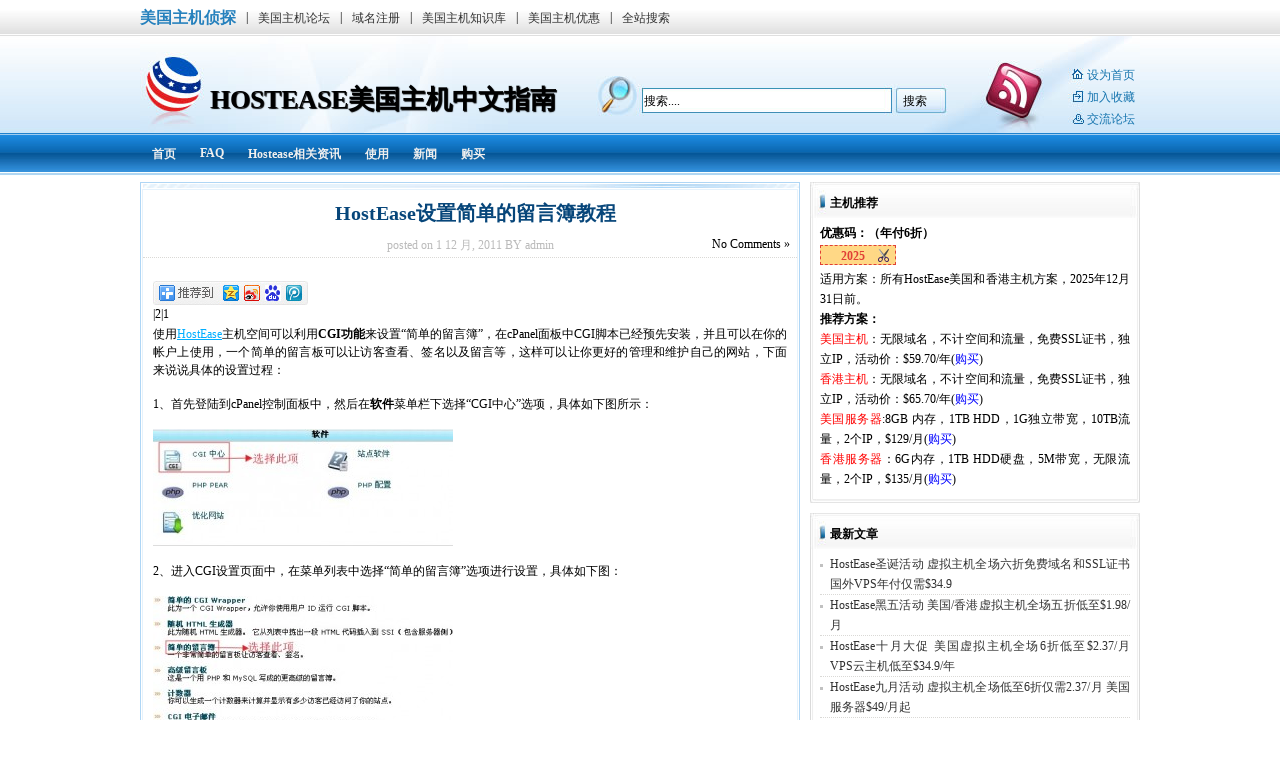

--- FILE ---
content_type: text/html; charset=UTF-8
request_url: https://hostease.idcspy.org/shezhi-liuyanbo-jiaochen/
body_size: 11971
content:
<!DOCTYPE html PUBLIC "-//W3C//DTD XHTML 1.0 Transitional//EN" "http://www.w3.org/TR/xhtml1/DTD/xhtml1-transitional.dtd">
<html xmlns="http://www.w3.org/1999/xhtml">
<head profile="http://gmpg.org/xfn/11">
<meta http-equiv="Content-Type" content="text/html; charset=UTF-8" />
<title>HostEase美国主机中文指南 &raquo; HostEase设置简单的留言簿教程-HostEase主机优惠码,HostEase使用教程</title>
<meta name="generator" content="WordPress 6.8.3" />
<link rel="stylesheet" href="https://hostease.idcspy.org/wp-content/themes/idcspy/style.css" type="text/css" media="all" />
<link rel="alternate" type="application/rss+xml" title="HostEase美国主机中文指南 RSS Feed" href="https://hostease.idcspy.org/feed/" />
<link rel="pingback" href="https://hostease.idcspy.org/xmlrpc.php" />
<meta name='robots' content='max-image-preview:large' />
	<style>img:is([sizes="auto" i], [sizes^="auto," i]) { contain-intrinsic-size: 3000px 1500px }</style>
	<link rel="alternate" type="application/rss+xml" title="HostEase美国主机中文指南 &raquo; HostEase设置简单的留言簿教程 评论 Feed" href="https://hostease.idcspy.org/shezhi-liuyanbo-jiaochen/feed/" />
<script type="text/javascript">
/* <![CDATA[ */
window._wpemojiSettings = {"baseUrl":"https:\/\/s.w.org\/images\/core\/emoji\/16.0.1\/72x72\/","ext":".png","svgUrl":"https:\/\/s.w.org\/images\/core\/emoji\/16.0.1\/svg\/","svgExt":".svg","source":{"concatemoji":"https:\/\/hostease.idcspy.org\/wp-includes\/js\/wp-emoji-release.min.js"}};
/*! This file is auto-generated */
!function(s,n){var o,i,e;function c(e){try{var t={supportTests:e,timestamp:(new Date).valueOf()};sessionStorage.setItem(o,JSON.stringify(t))}catch(e){}}function p(e,t,n){e.clearRect(0,0,e.canvas.width,e.canvas.height),e.fillText(t,0,0);var t=new Uint32Array(e.getImageData(0,0,e.canvas.width,e.canvas.height).data),a=(e.clearRect(0,0,e.canvas.width,e.canvas.height),e.fillText(n,0,0),new Uint32Array(e.getImageData(0,0,e.canvas.width,e.canvas.height).data));return t.every(function(e,t){return e===a[t]})}function u(e,t){e.clearRect(0,0,e.canvas.width,e.canvas.height),e.fillText(t,0,0);for(var n=e.getImageData(16,16,1,1),a=0;a<n.data.length;a++)if(0!==n.data[a])return!1;return!0}function f(e,t,n,a){switch(t){case"flag":return n(e,"\ud83c\udff3\ufe0f\u200d\u26a7\ufe0f","\ud83c\udff3\ufe0f\u200b\u26a7\ufe0f")?!1:!n(e,"\ud83c\udde8\ud83c\uddf6","\ud83c\udde8\u200b\ud83c\uddf6")&&!n(e,"\ud83c\udff4\udb40\udc67\udb40\udc62\udb40\udc65\udb40\udc6e\udb40\udc67\udb40\udc7f","\ud83c\udff4\u200b\udb40\udc67\u200b\udb40\udc62\u200b\udb40\udc65\u200b\udb40\udc6e\u200b\udb40\udc67\u200b\udb40\udc7f");case"emoji":return!a(e,"\ud83e\udedf")}return!1}function g(e,t,n,a){var r="undefined"!=typeof WorkerGlobalScope&&self instanceof WorkerGlobalScope?new OffscreenCanvas(300,150):s.createElement("canvas"),o=r.getContext("2d",{willReadFrequently:!0}),i=(o.textBaseline="top",o.font="600 32px Arial",{});return e.forEach(function(e){i[e]=t(o,e,n,a)}),i}function t(e){var t=s.createElement("script");t.src=e,t.defer=!0,s.head.appendChild(t)}"undefined"!=typeof Promise&&(o="wpEmojiSettingsSupports",i=["flag","emoji"],n.supports={everything:!0,everythingExceptFlag:!0},e=new Promise(function(e){s.addEventListener("DOMContentLoaded",e,{once:!0})}),new Promise(function(t){var n=function(){try{var e=JSON.parse(sessionStorage.getItem(o));if("object"==typeof e&&"number"==typeof e.timestamp&&(new Date).valueOf()<e.timestamp+604800&&"object"==typeof e.supportTests)return e.supportTests}catch(e){}return null}();if(!n){if("undefined"!=typeof Worker&&"undefined"!=typeof OffscreenCanvas&&"undefined"!=typeof URL&&URL.createObjectURL&&"undefined"!=typeof Blob)try{var e="postMessage("+g.toString()+"("+[JSON.stringify(i),f.toString(),p.toString(),u.toString()].join(",")+"));",a=new Blob([e],{type:"text/javascript"}),r=new Worker(URL.createObjectURL(a),{name:"wpTestEmojiSupports"});return void(r.onmessage=function(e){c(n=e.data),r.terminate(),t(n)})}catch(e){}c(n=g(i,f,p,u))}t(n)}).then(function(e){for(var t in e)n.supports[t]=e[t],n.supports.everything=n.supports.everything&&n.supports[t],"flag"!==t&&(n.supports.everythingExceptFlag=n.supports.everythingExceptFlag&&n.supports[t]);n.supports.everythingExceptFlag=n.supports.everythingExceptFlag&&!n.supports.flag,n.DOMReady=!1,n.readyCallback=function(){n.DOMReady=!0}}).then(function(){return e}).then(function(){var e;n.supports.everything||(n.readyCallback(),(e=n.source||{}).concatemoji?t(e.concatemoji):e.wpemoji&&e.twemoji&&(t(e.twemoji),t(e.wpemoji)))}))}((window,document),window._wpemojiSettings);
/* ]]> */
</script>
<style id='wp-emoji-styles-inline-css' type='text/css'>

	img.wp-smiley, img.emoji {
		display: inline !important;
		border: none !important;
		box-shadow: none !important;
		height: 1em !important;
		width: 1em !important;
		margin: 0 0.07em !important;
		vertical-align: -0.1em !important;
		background: none !important;
		padding: 0 !important;
	}
</style>
<link rel='stylesheet' id='wp-block-library-css' href='https://hostease.idcspy.org/wp-includes/css/dist/block-library/style.min.css' type='text/css' media='all' />
<style id='classic-theme-styles-inline-css' type='text/css'>
/*! This file is auto-generated */
.wp-block-button__link{color:#fff;background-color:#32373c;border-radius:9999px;box-shadow:none;text-decoration:none;padding:calc(.667em + 2px) calc(1.333em + 2px);font-size:1.125em}.wp-block-file__button{background:#32373c;color:#fff;text-decoration:none}
</style>
<style id='global-styles-inline-css' type='text/css'>
:root{--wp--preset--aspect-ratio--square: 1;--wp--preset--aspect-ratio--4-3: 4/3;--wp--preset--aspect-ratio--3-4: 3/4;--wp--preset--aspect-ratio--3-2: 3/2;--wp--preset--aspect-ratio--2-3: 2/3;--wp--preset--aspect-ratio--16-9: 16/9;--wp--preset--aspect-ratio--9-16: 9/16;--wp--preset--color--black: #000000;--wp--preset--color--cyan-bluish-gray: #abb8c3;--wp--preset--color--white: #ffffff;--wp--preset--color--pale-pink: #f78da7;--wp--preset--color--vivid-red: #cf2e2e;--wp--preset--color--luminous-vivid-orange: #ff6900;--wp--preset--color--luminous-vivid-amber: #fcb900;--wp--preset--color--light-green-cyan: #7bdcb5;--wp--preset--color--vivid-green-cyan: #00d084;--wp--preset--color--pale-cyan-blue: #8ed1fc;--wp--preset--color--vivid-cyan-blue: #0693e3;--wp--preset--color--vivid-purple: #9b51e0;--wp--preset--gradient--vivid-cyan-blue-to-vivid-purple: linear-gradient(135deg,rgba(6,147,227,1) 0%,rgb(155,81,224) 100%);--wp--preset--gradient--light-green-cyan-to-vivid-green-cyan: linear-gradient(135deg,rgb(122,220,180) 0%,rgb(0,208,130) 100%);--wp--preset--gradient--luminous-vivid-amber-to-luminous-vivid-orange: linear-gradient(135deg,rgba(252,185,0,1) 0%,rgba(255,105,0,1) 100%);--wp--preset--gradient--luminous-vivid-orange-to-vivid-red: linear-gradient(135deg,rgba(255,105,0,1) 0%,rgb(207,46,46) 100%);--wp--preset--gradient--very-light-gray-to-cyan-bluish-gray: linear-gradient(135deg,rgb(238,238,238) 0%,rgb(169,184,195) 100%);--wp--preset--gradient--cool-to-warm-spectrum: linear-gradient(135deg,rgb(74,234,220) 0%,rgb(151,120,209) 20%,rgb(207,42,186) 40%,rgb(238,44,130) 60%,rgb(251,105,98) 80%,rgb(254,248,76) 100%);--wp--preset--gradient--blush-light-purple: linear-gradient(135deg,rgb(255,206,236) 0%,rgb(152,150,240) 100%);--wp--preset--gradient--blush-bordeaux: linear-gradient(135deg,rgb(254,205,165) 0%,rgb(254,45,45) 50%,rgb(107,0,62) 100%);--wp--preset--gradient--luminous-dusk: linear-gradient(135deg,rgb(255,203,112) 0%,rgb(199,81,192) 50%,rgb(65,88,208) 100%);--wp--preset--gradient--pale-ocean: linear-gradient(135deg,rgb(255,245,203) 0%,rgb(182,227,212) 50%,rgb(51,167,181) 100%);--wp--preset--gradient--electric-grass: linear-gradient(135deg,rgb(202,248,128) 0%,rgb(113,206,126) 100%);--wp--preset--gradient--midnight: linear-gradient(135deg,rgb(2,3,129) 0%,rgb(40,116,252) 100%);--wp--preset--font-size--small: 13px;--wp--preset--font-size--medium: 20px;--wp--preset--font-size--large: 36px;--wp--preset--font-size--x-large: 42px;--wp--preset--spacing--20: 0.44rem;--wp--preset--spacing--30: 0.67rem;--wp--preset--spacing--40: 1rem;--wp--preset--spacing--50: 1.5rem;--wp--preset--spacing--60: 2.25rem;--wp--preset--spacing--70: 3.38rem;--wp--preset--spacing--80: 5.06rem;--wp--preset--shadow--natural: 6px 6px 9px rgba(0, 0, 0, 0.2);--wp--preset--shadow--deep: 12px 12px 50px rgba(0, 0, 0, 0.4);--wp--preset--shadow--sharp: 6px 6px 0px rgba(0, 0, 0, 0.2);--wp--preset--shadow--outlined: 6px 6px 0px -3px rgba(255, 255, 255, 1), 6px 6px rgba(0, 0, 0, 1);--wp--preset--shadow--crisp: 6px 6px 0px rgba(0, 0, 0, 1);}:where(.is-layout-flex){gap: 0.5em;}:where(.is-layout-grid){gap: 0.5em;}body .is-layout-flex{display: flex;}.is-layout-flex{flex-wrap: wrap;align-items: center;}.is-layout-flex > :is(*, div){margin: 0;}body .is-layout-grid{display: grid;}.is-layout-grid > :is(*, div){margin: 0;}:where(.wp-block-columns.is-layout-flex){gap: 2em;}:where(.wp-block-columns.is-layout-grid){gap: 2em;}:where(.wp-block-post-template.is-layout-flex){gap: 1.25em;}:where(.wp-block-post-template.is-layout-grid){gap: 1.25em;}.has-black-color{color: var(--wp--preset--color--black) !important;}.has-cyan-bluish-gray-color{color: var(--wp--preset--color--cyan-bluish-gray) !important;}.has-white-color{color: var(--wp--preset--color--white) !important;}.has-pale-pink-color{color: var(--wp--preset--color--pale-pink) !important;}.has-vivid-red-color{color: var(--wp--preset--color--vivid-red) !important;}.has-luminous-vivid-orange-color{color: var(--wp--preset--color--luminous-vivid-orange) !important;}.has-luminous-vivid-amber-color{color: var(--wp--preset--color--luminous-vivid-amber) !important;}.has-light-green-cyan-color{color: var(--wp--preset--color--light-green-cyan) !important;}.has-vivid-green-cyan-color{color: var(--wp--preset--color--vivid-green-cyan) !important;}.has-pale-cyan-blue-color{color: var(--wp--preset--color--pale-cyan-blue) !important;}.has-vivid-cyan-blue-color{color: var(--wp--preset--color--vivid-cyan-blue) !important;}.has-vivid-purple-color{color: var(--wp--preset--color--vivid-purple) !important;}.has-black-background-color{background-color: var(--wp--preset--color--black) !important;}.has-cyan-bluish-gray-background-color{background-color: var(--wp--preset--color--cyan-bluish-gray) !important;}.has-white-background-color{background-color: var(--wp--preset--color--white) !important;}.has-pale-pink-background-color{background-color: var(--wp--preset--color--pale-pink) !important;}.has-vivid-red-background-color{background-color: var(--wp--preset--color--vivid-red) !important;}.has-luminous-vivid-orange-background-color{background-color: var(--wp--preset--color--luminous-vivid-orange) !important;}.has-luminous-vivid-amber-background-color{background-color: var(--wp--preset--color--luminous-vivid-amber) !important;}.has-light-green-cyan-background-color{background-color: var(--wp--preset--color--light-green-cyan) !important;}.has-vivid-green-cyan-background-color{background-color: var(--wp--preset--color--vivid-green-cyan) !important;}.has-pale-cyan-blue-background-color{background-color: var(--wp--preset--color--pale-cyan-blue) !important;}.has-vivid-cyan-blue-background-color{background-color: var(--wp--preset--color--vivid-cyan-blue) !important;}.has-vivid-purple-background-color{background-color: var(--wp--preset--color--vivid-purple) !important;}.has-black-border-color{border-color: var(--wp--preset--color--black) !important;}.has-cyan-bluish-gray-border-color{border-color: var(--wp--preset--color--cyan-bluish-gray) !important;}.has-white-border-color{border-color: var(--wp--preset--color--white) !important;}.has-pale-pink-border-color{border-color: var(--wp--preset--color--pale-pink) !important;}.has-vivid-red-border-color{border-color: var(--wp--preset--color--vivid-red) !important;}.has-luminous-vivid-orange-border-color{border-color: var(--wp--preset--color--luminous-vivid-orange) !important;}.has-luminous-vivid-amber-border-color{border-color: var(--wp--preset--color--luminous-vivid-amber) !important;}.has-light-green-cyan-border-color{border-color: var(--wp--preset--color--light-green-cyan) !important;}.has-vivid-green-cyan-border-color{border-color: var(--wp--preset--color--vivid-green-cyan) !important;}.has-pale-cyan-blue-border-color{border-color: var(--wp--preset--color--pale-cyan-blue) !important;}.has-vivid-cyan-blue-border-color{border-color: var(--wp--preset--color--vivid-cyan-blue) !important;}.has-vivid-purple-border-color{border-color: var(--wp--preset--color--vivid-purple) !important;}.has-vivid-cyan-blue-to-vivid-purple-gradient-background{background: var(--wp--preset--gradient--vivid-cyan-blue-to-vivid-purple) !important;}.has-light-green-cyan-to-vivid-green-cyan-gradient-background{background: var(--wp--preset--gradient--light-green-cyan-to-vivid-green-cyan) !important;}.has-luminous-vivid-amber-to-luminous-vivid-orange-gradient-background{background: var(--wp--preset--gradient--luminous-vivid-amber-to-luminous-vivid-orange) !important;}.has-luminous-vivid-orange-to-vivid-red-gradient-background{background: var(--wp--preset--gradient--luminous-vivid-orange-to-vivid-red) !important;}.has-very-light-gray-to-cyan-bluish-gray-gradient-background{background: var(--wp--preset--gradient--very-light-gray-to-cyan-bluish-gray) !important;}.has-cool-to-warm-spectrum-gradient-background{background: var(--wp--preset--gradient--cool-to-warm-spectrum) !important;}.has-blush-light-purple-gradient-background{background: var(--wp--preset--gradient--blush-light-purple) !important;}.has-blush-bordeaux-gradient-background{background: var(--wp--preset--gradient--blush-bordeaux) !important;}.has-luminous-dusk-gradient-background{background: var(--wp--preset--gradient--luminous-dusk) !important;}.has-pale-ocean-gradient-background{background: var(--wp--preset--gradient--pale-ocean) !important;}.has-electric-grass-gradient-background{background: var(--wp--preset--gradient--electric-grass) !important;}.has-midnight-gradient-background{background: var(--wp--preset--gradient--midnight) !important;}.has-small-font-size{font-size: var(--wp--preset--font-size--small) !important;}.has-medium-font-size{font-size: var(--wp--preset--font-size--medium) !important;}.has-large-font-size{font-size: var(--wp--preset--font-size--large) !important;}.has-x-large-font-size{font-size: var(--wp--preset--font-size--x-large) !important;}
:where(.wp-block-post-template.is-layout-flex){gap: 1.25em;}:where(.wp-block-post-template.is-layout-grid){gap: 1.25em;}
:where(.wp-block-columns.is-layout-flex){gap: 2em;}:where(.wp-block-columns.is-layout-grid){gap: 2em;}
:root :where(.wp-block-pullquote){font-size: 1.5em;line-height: 1.6;}
</style>
<link rel='stylesheet' id='wp-pagenavi-css' href='https://hostease.idcspy.org/wp-content/plugins/wp-pagenavi/pagenavi-css.css' type='text/css' media='all' />
<link rel="EditURI" type="application/rsd+xml" title="RSD" href="https://hostease.idcspy.org/xmlrpc.php?rsd" />
<link rel="canonical" href="https://hostease.idcspy.org/shezhi-liuyanbo-jiaochen/" />
<link rel='shortlink' href='https://hostease.idcspy.org/?p=759' />
<link rel="alternate" title="oEmbed (JSON)" type="application/json+oembed" href="https://hostease.idcspy.org/wp-json/oembed/1.0/embed?url=https%3A%2F%2Fhostease.idcspy.org%2Fshezhi-liuyanbo-jiaochen%2F" />
<link rel="alternate" title="oEmbed (XML)" type="text/xml+oembed" href="https://hostease.idcspy.org/wp-json/oembed/1.0/embed?url=https%3A%2F%2Fhostease.idcspy.org%2Fshezhi-liuyanbo-jiaochen%2F&#038;format=xml" />

</head>
<body>
<div id="main">
<div id="topnav">
  <ul>
    <li class="active"><a href="http://www.idcspy.org" target="_blank">美国主机侦探</a></li>
    <li>|</li>
    <li><a href="http://bbs.idcspy.org" target="_blank">美国主机论坛</a></li>
    <li>|</li>
    <li><a href="http://www.idcspy.net" target="_blank">域名注册</a></li>
    <li>|</li>
    <li><a href="http://kb.idcspy.org" target="_blank">美国主机知识库</a></li>
    <li>|</li>
    <li><a href="#" target="_blank">美国主机优惠</a></li>
    <li>|</li>
    <li><a href="#" target="_blank">全站搜索</a></li>
  </ul>
</div>
<div id="header">
  <div id="logo">
 <a href="https://hostease.idcspy.org" id="home">HostEase美国主机中文指南</a>
   </div>
  <div id="searchformheader">
    <form action="https://hostease.idcspy.org/" method="get" name="searchform" id="searchformt">
      <input type="text" value="搜索...." name="s" id="st" />
      <input type="submit" id="searchsubmitt" value="搜索" class="btn" />
    </form>
  </div>
  <div id="webfunc"> <a href="#" onclick="var strHref=window.location.href;this.style.behavior='url(#default#homepage)';this.setHomePage('https://hostease.idcspy.org');">设为首页</a> <br />
    <a href="#" onClick="window.external.addFavorite('https://hostease.idcspy.org','')" title="">加入收藏</a> <br />
    <a href="http://bbs.idcspy.org" target="_blank">交流论坛</a></div>
  <div class="rss"><a href="https://hostease.idcspy.org/?feed=rss2"></a></div>
</div>
<div id="nav">
    <ul class="menu">
      <li><a href="https://hostease.idcspy.org/" title="Home">首页</a></li>
      	<li class="cat-item cat-item-6"><a href="https://hostease.idcspy.org/category/faq/">FAQ</a>
</li>
	<li class="cat-item cat-item-1"><a href="https://hostease.idcspy.org/category/uncategorized/">Hostease相关资讯</a>
</li>
	<li class="cat-item cat-item-4"><a href="https://hostease.idcspy.org/category/shiyong/">使用</a>
</li>
	<li class="cat-item cat-item-7"><a href="https://hostease.idcspy.org/category/news/">新闻</a>
</li>
	<li class="cat-item cat-item-5"><a href="https://hostease.idcspy.org/category/goumai/">购买</a>
</li>
    </ul>
</div><div class="warp">
  <div id="content">
            <div class="post_bg">
    <div class="post" id="post-759">
        <h1 class="posttitle"> <a href="https://hostease.idcspy.org/shezhi-liuyanbo-jiaochen/" rel="bookmark" title="HostEase设置简单的留言簿教程"> &nbsp;
          HostEase设置简单的留言簿教程          </a></h1>
          
               <div class="clear">
            <div class="date"> posted on
            1 12 月, 2011            BY
            admin</div>
          <span class="com">
        <a href="https://hostease.idcspy.org/shezhi-liuyanbo-jiaochen/#respond"><span>No</span> Comments &#187;</a>        </span></div>
          
          
      <div class="entry">
          <div class="cont">
            <br /><div style='float:left'><!-- Baidu Button BEGIN -->
    <div id="bdshare" class="bdshare_b" style="line-height: 12px;"><img decoding="async" src="http://bdimg.share.baidu.com/static/images/type-button-7.jpg" />
		<a class="shareCount"></a>
	</div>
<script type="text/javascript" id="bdshare_js" data="type=button&uid=608460" ></script>
<script type="text/javascript" id="bdshell_js"></script>
<script type="text/javascript">
	document.getElementById("bdshell_js").src = "http://bdimg.share.baidu.com/static/js/shell_v2.js?cdnversion=" + new Date().getHours();
</script>
<!-- Baidu Button END -->|2|1</div><br /><br /><p>使用<a title="hostease官网" href="https://go.idcspy.org/www.hostease.com"><span style="color: #0000ff;">HostEase</span></a>主机空间可以利用<strong>CGI功能</strong>来设置“简单的留言簿”，在cPanel面板中CGI脚本已经预先安装，并且可以在你的帐户上使用，一个简单的留言板可以让访客查看、签名以及留言等，这样可以让你更好的管理和维护自己的网站，下面来说说具体的设置过程：</p>
<p>1、首先登陆到cPanel控制面板中，然后在<strong>软件</strong>菜单栏下选择“CGI中心”选项，具体如下图所示：</p>
<p><img decoding="async" title="HostEase设置简单的留言簿教程" src="https://hostease.idcspy.org/wp-content/uploads/2011/12/cgi-300x117.jpg" alt="HostEase设置简单的留言簿教程" width="300" height="117" /></p>
<p>2、进入CGI设置页面中，在菜单列表中选择“简单的留言簿”选项进行设置，具体如下图：</p>
<p><img decoding="async" title="HostEase设置简单的留言簿教程" src="https://hostease.idcspy.org/wp-content/uploads/2011/12/cgi1-300x133.jpg" alt="HostEase设置简单的留言簿教程" width="300" height="133" /></p>
<p>3、接下来将页面底部文本框中的HTML代码复制到你网站相应的程序中，<span id="more-759"></span>这样你就可以在网站也页面中添加留言薄了。当然你可以选择<strong>管理留言薄</strong>选项查看访客给你的留言：</p>
<p><img decoding="async" title="HostEase设置简单的留言簿" src="https://hostease.idcspy.org/wp-content/uploads/2011/12/cgi2-300x154.jpg" alt="HostEase设置简单的留言簿" width="300" height="154" /></p>
<p>4、留言薄设置完成后，我们就可以查看访客的留言信息，如下图所示：</p>
<p><img loading="lazy" decoding="async" title="HostEase设置简单的留言簿" src="https://hostease.idcspy.org/wp-content/uploads/2011/12/cgi3-300x82.jpg" alt="HostEase设置简单的留言簿" width="300" height="82" /></p>
<p>5、到这里留言簿的设置过程就完成了，当然你也可以对留言薄的模板进行相应的编辑。</p>
<p><strong>备注： </strong>以上是用HTML设置的简单的留言薄教程，当然我们也可以利用PHP和MySQL设置更高级的留言簿，设置方法和上述的过程是一样的，如果有兴趣的朋友可以自己实践一下，这里就不再赘述了。如果想了解更多关于HostEase主机知识可以访问<a title="美国主机侦探论坛" href="https://go.idcspy.org/bbs.idcspy.org"><span style="color: #0000ff;">美国主机侦探</span></a>论坛。</p>
                      </div>
       <div class="hot"><h4>热点导航</h4><ul><li><a href="http://hostease.idcspy.org/hostease-coupons/">HostEase优惠码</a></li><li><a href="http://www.idcspy.org/wordpress-hosting.html">WordPress主机推荐</a></li><li><a href="http://bbs.idcspy.org">美国主机侦探论坛，最大的美国主机交流社区</a></li><li><a href="http://www.idcspy.org/discount-news.html">最新美国主机优惠信息</a></li><li><a href="http://www.idcspy.org/%E5%A4%96%E8%B4%B8%E7%BE%8E%E5%9B%BD%E4%B8%BB%E6%9C%BA.html">外贸美国主机推荐</a></li><li><a href="http://www.idcspy.org/idcspy-domain-preferential.html">域名注册优惠</a></li></ul></div>
     </div>
      
           <div class="tag"> 
            TAG: <a href="https://hostease.idcspy.org/tag/hostease/" rel="tag">hostease</a><br />            Filed Under:<a href="https://hostease.idcspy.org/category/uncategorized/" rel="category tag">Hostease相关资讯</a>          </div>
     </div>
      
      
        
        
        
    </div>
   <div class="relate"> <div class="extra_single floatl">
<div class='yarpp yarpp-related yarpp-related-website yarpp-related-none yarpp-template-list'>
<h3>无相关文章</h3><ul></ul>
</div>
  
<div class="bottom"></div>         
</div>
  <div class="extra_single floatr">
<h3>最 热 文 章</h3><ul><li><a href="https://hostease.idcspy.org/hostease-20100528/" title="美国主机商HostEase发布中文站">美国主机商HostEase发布中文站</a></li><li><a href="https://hostease.idcspy.org/hostease-coupons/" title="HostEase优惠码">HostEase优惠码</a></li><li><a href="https://hostease.idcspy.org/password/" title="hostease主机之密码找回">hostease主机之密码找回</a></li><li><a href="https://hostease.idcspy.org/customer-service/" title="hostease主机如何联系官方客服">hostease主机如何联系官方客服</a></li><li><a href="https://hostease.idcspy.org/hostease-addondomain/" title="HostEase主机绑定域名图文教程">HostEase主机绑定域名图文教程</a></li><li><a href="https://hostease.idcspy.org/create-database/" title="hostease主机添加数据库的教程">hostease主机添加数据库的教程</a></li></ul><div class="bottom"></div></div>
</div>
<!-- You can start editing here. -->
<!-- If comments are closed. -->
<p class="nocomments">Comments are closed.</p>
      <div id="w_link">
  <h2 class="f_title"></h2>
  <ul>
    <li> <a href="http://hostease.idcspy.org">HostEase主机 </a> </li>
    <li> <a href="http://bl.idcspy.org">bluehost主机 </a> </li>
    <li> <a href="http://godaddy.idcspy.org">Godaddy主机 </a> </li>
    <li> <a href="http://webhostingpad.idcspy.org">WebHostingPad主机 </a> </li>
    <li> <a href="http://host1plus.idcspy.org">Host1Plus主机 </a> </li>
  </ul>
  <ul>
    <li> <a href="http://arvixe.idcspy.org">arvixe主机 </a> </li>
    <li> <a href="http://hm.idcspy.org">HostMonster主机 </a> </li>
    <li> <a href="http://jh.idcspy.org">JustHost主机 </a> </li>
    <li> <a href="http://softlayer.idcspy.org">SoftLayer主机 </a> </li>
    <li> <a href="http://ipage.idcspy.org">iPage主机 </a> </li>
  </ul>
</div>
  </div>
﻿<div id="sidebar">

  <ul>
    <li id="text-3" class="widget widget_text"><h3 class="title2">主机推荐</h3>			<div class="textwidget"><p><strong>优惠码：（年付6折）</strong></p>
<a class="copy-coupon" data-link="https://go.idcspy.org/www.hostease.com" data-clipboard-text="2025" title="点击复制优惠码进入官网购买" style="background-image: url(https://hostease.idcspy.org/wp-content/themes/idcspy/plugin/copy.jpg);display: initial;height: 26px;background-color: #FFD886;color: #E14036;border: #E14036 dashed 1px;font-weight: bold;line-height: 26px;margin: auto auto;text-align: center;padding: 3px 30px 1px 20px;background-repeat: no-repeat;background-position: right;cursor: pointer;text-decoration: none;">2025</a>
<p>适用方案：所有HostEase美国和香港主机方案，2025年12月31日前。</p>
<p><strong>推荐方案：</strong><br />
<span style="color: #ff0000;">美国主机</span>：无限域名，不计空间和流量，免费SSL证书，独立IP，活动价：$59.70/年(<span style="color: #0000ff;"><a style="color: #0000ff;" href="http://go.idcspy.org/cn.hostease.com" target="_blank" rel="noopener">购买</a></span>)<br />
<span style="color: #ff0000;">香港主机</span>：无限域名，不计空间和流量，免费SSL证书，独立IP，活动价：$65.70/年(<span style="color: #0000ff;"><a style="color: #0000ff;" href="http://go.idcspy.org/cn.hostease.com" target="_blank" rel="noopener">购买</a></span>)<br />
<span style="color: #ff0000;">美国服务器</span>:8GB 内存，1TB HDD，1G独立带宽，10TB流量，2个IP，$129/月(<span style="color: #0000ff;"><a style="color: #0000ff;" href="http://go.idcspy.org/cn.hostease.com" target="_blank" rel="noopener">购买</a></span>)<br />
<span style="color: #ff0000;">香港服务器</span>：6G内存，1TB HDD硬盘，5M带宽，无限流量，2个IP，$135/月(<span style="color: #0000ff;"><a style="color: #0000ff;" href="http://go.idcspy.org/cn.hostease.com" target="_blank" rel="noopener">购买</a></span>)</p>
</div>
		 <div class="bottom-sidebar"></div></li>
		<li id="recent-posts-3" class="widget widget_recent_entries">
		<h3 class="title2">最新文章</h3>
		<ul>
											<li>
					<a href="https://hostease.idcspy.org/hostease-xmashd/">HostEase圣诞活动 虚拟主机全场六折免费域名和SSL证书 国外VPS年付仅需$34.9</a>
									</li>
											<li>
					<a href="https://hostease.idcspy.org/hostease-bfhd/">HostEase黑五活动 美国/香港虚拟主机全场五折低至$1.98/月</a>
									</li>
											<li>
					<a href="https://hostease.idcspy.org/hostease-octhd/">HostEase十月大促 美国虚拟主机全场6折低至$2.37/月 VPS云主机低至$34.9/年</a>
									</li>
											<li>
					<a href="https://hostease.idcspy.org/hostease-sep/">HostEase九月活动 虚拟主机全场低至6折仅需2.37/月  美国服务器$49/月起</a>
									</li>
											<li>
					<a href="https://hostease.idcspy.org/hostease-gpu/">HostEase GPU服务器租用推荐 支持RTX5090、RTX4090、H100和H200多款GPU</a>
									</li>
					</ul>

		 <div class="bottom-sidebar"></div></li><li id="tag_cloud-3" class="widget widget_tag_cloud"><h3 class="title2">标签</h3><div class="tagcloud"><a href="https://hostease.idcspy.org/tag/bluehost%e4%b8%bb%e6%9c%ba/" class="tag-cloud-link tag-link-188 tag-link-position-1" style="font-size: 8pt;" aria-label="bluehost主机 (2 项)">bluehost主机</a>
<a href="https://hostease.idcspy.org/tag/godaddy/" class="tag-cloud-link tag-link-174 tag-link-position-2" style="font-size: 8pt;" aria-label="godaddy (2 项)">godaddy</a>
<a href="https://hostease.idcspy.org/tag/godaddy%e4%b8%bb%e6%9c%ba/" class="tag-cloud-link tag-link-175 tag-link-position-3" style="font-size: 8pt;" aria-label="godaddy主机 (2 项)">godaddy主机</a>
<a href="https://hostease.idcspy.org/tag/hostease/" class="tag-cloud-link tag-link-23 tag-link-position-4" style="font-size: 22pt;" aria-label="hostease (264 项)">hostease</a>
<a href="https://hostease.idcspy.org/tag/hostease-hostease%e4%bc%98%e6%83%a0%e7%a0%81/" class="tag-cloud-link tag-link-101 tag-link-position-5" style="font-size: 8pt;" aria-label="HostEase HostEase优惠码 (2 项)">HostEase HostEase优惠码</a>
<a href="https://hostease.idcspy.org/tag/hostease-windows%e8%99%9a%e6%8b%9f%e4%b8%bb%e6%9c%ba/" class="tag-cloud-link tag-link-107 tag-link-position-6" style="font-size: 8pt;" aria-label="hostease windows虚拟主机 (2 项)">hostease windows虚拟主机</a>
<a href="https://hostease.idcspy.org/tag/hostease%e4%b8%ad%e6%96%87%e7%ab%99/" class="tag-cloud-link tag-link-104 tag-link-position-7" style="font-size: 8.8659793814433pt;" aria-label="HostEase中文站 (3 项)">HostEase中文站</a>
<a href="https://hostease.idcspy.org/tag/hostease%e4%b8%bb%e6%9c%ba/" class="tag-cloud-link tag-link-32 tag-link-position-8" style="font-size: 18.175257731959pt;" aria-label="hostease主机 (77 项)">hostease主机</a>
<a href="https://hostease.idcspy.org/tag/hostease%e4%b8%bb%e6%9c%ba%e5%bb%ba%e7%ab%99%e6%95%99%e7%a8%8b/" class="tag-cloud-link tag-link-161 tag-link-position-9" style="font-size: 8.8659793814433pt;" aria-label="HostEase主机建站教程 (3 项)">HostEase主机建站教程</a>
<a href="https://hostease.idcspy.org/tag/hostease%e4%bc%98%e6%83%a0/" class="tag-cloud-link tag-link-177 tag-link-position-10" style="font-size: 13.628865979381pt;" aria-label="hostease优惠 (17 项)">hostease优惠</a>
<a href="https://hostease.idcspy.org/tag/hostease%e4%bc%98%e6%83%a0%e7%a0%81/" class="tag-cloud-link tag-link-39 tag-link-position-11" style="font-size: 16.082474226804pt;" aria-label="hostease优惠码 (39 项)">hostease优惠码</a>
<a href="https://hostease.idcspy.org/tag/hostease%e5%85%8d%e8%b4%b9%e5%9f%9f%e5%90%8d/" class="tag-cloud-link tag-link-142 tag-link-position-12" style="font-size: 8pt;" aria-label="hostease免费域名 (2 项)">hostease免费域名</a>
<a href="https://hostease.idcspy.org/tag/hostease%e5%9c%a8%e7%ba%bf%e4%b8%8a%e4%bc%a0/" class="tag-cloud-link tag-link-143 tag-link-position-13" style="font-size: 8pt;" aria-label="hostease在线上传 (2 项)">hostease在线上传</a>
<a href="https://hostease.idcspy.org/tag/hostease%e5%a4%87%e4%bb%bd/" class="tag-cloud-link tag-link-109 tag-link-position-14" style="font-size: 9.5876288659794pt;" aria-label="hostease备份 (4 项)">hostease备份</a>
<a href="https://hostease.idcspy.org/tag/hostease%e5%a4%96%e8%b4%b8%e5%bb%ba%e7%ab%99/" class="tag-cloud-link tag-link-118 tag-link-position-15" style="font-size: 8pt;" aria-label="hostease外贸建站 (2 项)">hostease外贸建站</a>
<a href="https://hostease.idcspy.org/tag/hostease%e5%ae%98%e7%bd%91/" class="tag-cloud-link tag-link-163 tag-link-position-16" style="font-size: 8pt;" aria-label="hostease官网 (2 项)">hostease官网</a>
<a href="https://hostease.idcspy.org/tag/hostease%e6%95%99%e7%a8%8b/" class="tag-cloud-link tag-link-179 tag-link-position-17" style="font-size: 8pt;" aria-label="hostease教程 (2 项)">hostease教程</a>
<a href="https://hostease.idcspy.org/tag/hostease%e6%95%b0%e6%8d%ae%e5%ba%93/" class="tag-cloud-link tag-link-121 tag-link-position-18" style="font-size: 8.8659793814433pt;" aria-label="hostease数据库 (3 项)">hostease数据库</a>
<a href="https://hostease.idcspy.org/tag/hostease%e6%9c%8d%e5%8a%a1%e5%99%a8/" class="tag-cloud-link tag-link-182 tag-link-position-19" style="font-size: 11.752577319588pt;" aria-label="hostease服务器 (9 项)">hostease服务器</a>
<a href="https://hostease.idcspy.org/tag/hostease%e6%9c%8d%e5%8a%a1%e5%99%a8%e7%a7%9f%e7%94%a8/" class="tag-cloud-link tag-link-110 tag-link-position-20" style="font-size: 8pt;" aria-label="hostease服务器租用 (2 项)">hostease服务器租用</a>
<a href="https://hostease.idcspy.org/tag/hostease%e6%b7%bb%e5%8a%a0%e5%9f%9f%e5%90%8d/" class="tag-cloud-link tag-link-117 tag-link-position-21" style="font-size: 8pt;" aria-label="hostease添加域名 (2 项)">hostease添加域名</a>
<a href="https://hostease.idcspy.org/tag/hostease%e7%8b%ac%e7%ab%8b%e4%b8%bb%e6%9c%ba/" class="tag-cloud-link tag-link-172 tag-link-position-22" style="font-size: 8pt;" aria-label="hostease独立主机 (2 项)">hostease独立主机</a>
<a href="https://hostease.idcspy.org/tag/hostease%e7%bb%ad%e8%b4%b9/" class="tag-cloud-link tag-link-111 tag-link-position-23" style="font-size: 8pt;" aria-label="hostease续费 (2 项)">hostease续费</a>
<a href="https://hostease.idcspy.org/tag/hostease%e7%be%8e%e5%9b%bd%e4%b8%bb%e6%9c%ba/" class="tag-cloud-link tag-link-203 tag-link-position-24" style="font-size: 10.164948453608pt;" aria-label="Hostease美国主机 (5 项)">Hostease美国主机</a>
<a href="https://hostease.idcspy.org/tag/hostease%e8%99%9a%e6%8b%9f%e4%b8%bb%e6%9c%ba/" class="tag-cloud-link tag-link-194 tag-link-position-25" style="font-size: 11.39175257732pt;" aria-label="hostease虚拟主机 (8 项)">hostease虚拟主机</a>
<a href="https://hostease.idcspy.org/tag/hostease%e8%b4%ad%e4%b9%b0ssl/" class="tag-cloud-link tag-link-106 tag-link-position-26" style="font-size: 8pt;" aria-label="hostease购买SSL (2 项)">hostease购买SSL</a>
<a href="https://hostease.idcspy.org/tag/hostease%e9%82%ae%e7%ae%b1/" class="tag-cloud-link tag-link-125 tag-link-position-27" style="font-size: 8.8659793814433pt;" aria-label="hostease邮箱 (3 项)">hostease邮箱</a>
<a href="https://hostease.idcspy.org/tag/hostease%e9%82%ae%e7%ae%b1%e8%ae%be%e7%bd%ae/" class="tag-cloud-link tag-link-134 tag-link-position-28" style="font-size: 8pt;" aria-label="hostease邮箱设置 (2 项)">hostease邮箱设置</a>
<a href="https://hostease.idcspy.org/tag/hostease%e9%a6%99%e6%b8%af%e4%b8%bb%e6%9c%ba/" class="tag-cloud-link tag-link-176 tag-link-position-29" style="font-size: 13.051546391753pt;" aria-label="hostease香港主机 (14 项)">hostease香港主机</a>
<a href="https://hostease.idcspy.org/tag/linux%e4%b8%bb%e6%9c%ba/" class="tag-cloud-link tag-link-184 tag-link-position-30" style="font-size: 8.8659793814433pt;" aria-label="linux主机 (3 项)">linux主机</a>
<a href="https://hostease.idcspy.org/tag/plesk%e9%9d%a2%e6%9d%bf/" class="tag-cloud-link tag-link-154 tag-link-position-31" style="font-size: 8.8659793814433pt;" aria-label="Plesk面板 (3 项)">Plesk面板</a>
<a href="https://hostease.idcspy.org/tag/windows%e4%b8%bb%e6%9c%ba/" class="tag-cloud-link tag-link-150 tag-link-position-32" style="font-size: 9.5876288659794pt;" aria-label="Windows主机 (4 项)">Windows主机</a>
<a href="https://hostease.idcspy.org/tag/%e4%b8%bb%e6%9c%ba%e4%bc%98%e6%83%a0%e7%a0%81/" class="tag-cloud-link tag-link-193 tag-link-position-33" style="font-size: 10.164948453608pt;" aria-label="主机优惠码 (5 项)">主机优惠码</a>
<a href="https://hostease.idcspy.org/tag/%e4%bc%98%e6%83%a0%e7%a0%81/" class="tag-cloud-link tag-link-3 tag-link-position-34" style="font-size: 11.030927835052pt;" aria-label="优惠码 (7 项)">优惠码</a>
<a href="https://hostease.idcspy.org/tag/%e6%9c%8d%e5%8a%a1%e5%99%a8/" class="tag-cloud-link tag-link-186 tag-link-position-35" style="font-size: 8.8659793814433pt;" aria-label="服务器 (3 项)">服务器</a>
<a href="https://hostease.idcspy.org/tag/%e7%bd%91%e7%ab%99%e7%a9%ba%e9%97%b4/" class="tag-cloud-link tag-link-167 tag-link-position-36" style="font-size: 8pt;" aria-label="网站空间 (2 项)">网站空间</a>
<a href="https://hostease.idcspy.org/tag/%e7%be%8e%e5%9b%bd%e4%b8%bb%e6%9c%ba/" class="tag-cloud-link tag-link-173 tag-link-position-37" style="font-size: 13.628865979381pt;" aria-label="美国主机 (17 项)">美国主机</a>
<a href="https://hostease.idcspy.org/tag/%e7%be%8e%e5%9b%bd%e4%b8%bb%e6%9c%ba%e4%bc%98%e6%83%a0%e4%bf%a1%e6%81%af/" class="tag-cloud-link tag-link-187 tag-link-position-38" style="font-size: 8.8659793814433pt;" aria-label="美国主机优惠信息 (3 项)">美国主机优惠信息</a>
<a href="https://hostease.idcspy.org/tag/%e7%be%8e%e5%9b%bd%e6%9c%8d%e5%8a%a1%e5%99%a8/" class="tag-cloud-link tag-link-197 tag-link-position-39" style="font-size: 11.030927835052pt;" aria-label="美国服务器 (7 项)">美国服务器</a>
<a href="https://hostease.idcspy.org/tag/%e7%be%8e%e5%9b%bd%e8%99%9a%e6%8b%9f%e4%b8%bb%e6%9c%ba/" class="tag-cloud-link tag-link-164 tag-link-position-40" style="font-size: 11.39175257732pt;" aria-label="美国虚拟主机 (8 项)">美国虚拟主机</a>
<a href="https://hostease.idcspy.org/tag/%e7%be%8e%e5%9b%bd%e8%99%9a%e6%8b%9f%e4%b8%bb%e6%9c%ba%e4%bc%98%e6%83%a0/" class="tag-cloud-link tag-link-181 tag-link-position-41" style="font-size: 8.8659793814433pt;" aria-label="美国虚拟主机优惠 (3 项)">美国虚拟主机优惠</a>
<a href="https://hostease.idcspy.org/tag/%e8%99%9a%e6%8b%9f%e4%b8%bb%e6%9c%ba/" class="tag-cloud-link tag-link-159 tag-link-position-42" style="font-size: 11.39175257732pt;" aria-label="虚拟主机 (8 项)">虚拟主机</a>
<a href="https://hostease.idcspy.org/tag/%e9%a6%99%e6%b8%af%e4%b8%bb%e6%9c%ba/" class="tag-cloud-link tag-link-218 tag-link-position-43" style="font-size: 12.329896907216pt;" aria-label="香港主机 (11 项)">香港主机</a>
<a href="https://hostease.idcspy.org/tag/%e9%a6%99%e6%b8%af%e6%9c%8d%e5%8a%a1%e5%99%a8/" class="tag-cloud-link tag-link-185 tag-link-position-44" style="font-size: 13.19587628866pt;" aria-label="香港服务器 (15 项)">香港服务器</a>
<a href="https://hostease.idcspy.org/tag/%e9%a6%99%e6%b8%af%e8%99%9a%e6%8b%9f%e4%b8%bb%e6%9c%ba/" class="tag-cloud-link tag-link-200 tag-link-position-45" style="font-size: 8.8659793814433pt;" aria-label="香港虚拟主机 (3 项)">香港虚拟主机</a></div>
 <div class="bottom-sidebar"></div></li><li id="text-2" class="widget widget_text"><h3 class="title2">文章推荐</h3>			<div class="textwidget"><a href="http://hostease.idcspy.org/hostease_newyhm2016/" target="_blank">主机优惠码</a>
</br>
<a href="http://hostease.idcspy.org/hongkong-windows-duohao/" target="_blank">香港windows主机</a>
</br>
<a href="http://hostease.idcspy.org/hoste-zuijia-php/" target="_blank">最佳PHP虚拟主机</a>
</br>
<a href="http://hostease.idcspy.org/yumegumi_hosting/" target="_blank">免备案空间</a>
</br>
<a href="http://hostease.idcspy.org/hostease_hks/" target="_blank">香港服务器租用</a>
</br>
<a href="http://hostease.idcspy.org/hostease-fuwuqi-tisheng-tiyan/" target="_blank">美国服务器租用</a>
</br>
<a href="http://hostease.idcspy.org/usa_windows/" target="_blank">windows服务器</a>
</br>
<a href="http://hostease.idcspy.org/usa_windows/" target="_blank">国外服务器租用</a></div>
		 <div class="bottom-sidebar"></div></li>  </ul>

</div>
</div>
<div id="footer">
  
<div id="f_link">
        <ul><li><a href="http://hostgator.idcspy.com/" target="_blank">HostGator美国主机中文指南</a></li>
<li><a href="http://www.idcbar.com">国外空间信息</a></li>
<li><a href="http://www.host114.org">美国虚拟主机资讯</a></li>
</ul>
</div>
  <!-- If you'd like to support WordPress, having the "powered by" link somewhere on your blog is the best way; it's our only promotion or advertising. -->
 本站提供美国主机导购信息，不出售美国主机，提供咨询服务，客服QQ:800013301<br>

         美国主机侦探 is proudly powered by WordPress , designed by wordpress.la<br>

                 Copyright &copy; 2005 - 2026 IDCSPY.org  All Rights Reserved.<br>

                                美国主机侦探 版权所有<script type="text/javascript">
var _bdhmProtocol = (("https:" == document.location.protocol) ? " https://" : " http://");
document.write(unescape("%3Cscript src='" + _bdhmProtocol + "hm.baidu.com/h.js%3F079ad5c23e63a68513f9b618365c64a3' type='text/javascript'%3E%3C/script%3E"));
</script>

</div>                            
<script type="text/javascript">
var input = document.getElementById('st');
input.onfocus = function(){input.value = '';};
</script>

</div>
</div>
<script>
var _hmt = _hmt || [];
(function() {
  var hm = document.createElement("script");
  hm.src = "//hm.baidu.com/hm.js?d0bfe854a38a40a84fb1f070650456b0";
  var s = document.getElementsByTagName("script")[0]; 
  s.parentNode.insertBefore(hm, s);
})();
</script>
<script src="/js/tjnew.js" type="text/javascript"></script>

<script charset="UTF-8" id="LA_COLLECT" src="//sdk.51.la/js-sdk-pro.min.js"></script>
<script>LA.init({id:"KAXEbWaC6QlgYSC6",ck:"KAXEbWaC6QlgYSC6"})</script>


<script src="https://libs.baidu.com/jquery/2.0.0/jquery.min.js"></script>
<script src="https://hostease.idcspy.org/wp-content/themes/idcspy/plugin/clipboard.min.js"></script>
<script>
jQuery(document).ready(function($) {
    $('.copy-coupon').on('click',function(){
        dataLink = $(this).attr('data-link')
        datayouhui = $(this).attr('data-clipboard-text')
        clipboard = new ClipboardJS('.copy-coupon');
        clipboard.on('success', function(e) {
            window.open(dataLink)
        });
    
    })
})
</script>
<!-- Matomo -->
<script type="text/javascript">
  var _paq = window._paq = window._paq || [];
  /* tracker methods like "setCustomDimension" should be called before "trackPageView" */
  _paq.push(['trackPageView']);
  _paq.push(['enableLinkTracking']);
  (function() {
    var u="https://i2abc.com/piwik/";
    _paq.push(['setTrackerUrl', u+'matomo.php']);
    _paq.push(['setSiteId', '55']);
    var d=document, g=d.createElement('script'), s=d.getElementsByTagName('script')[0];
    g.type='text/javascript'; g.async=true; g.src=u+'matomo.js'; s.parentNode.insertBefore(g,s);
  })();
</script>
<!-- End Matomo Code -->

<meta name="referrer" content="always">
<script src="https://apps.bdimg.com/libs/jquery/2.1.1/jquery.min.js"></script>
<script>
$('a').each(function(index,ele){
    var rel = $(ele).attr('rel')
    
    if( typeof rel === 'undefined' ){
        $(ele).attr('rel','noopener referrer')
    }else if(rel.indexOf('nofollow')==-1){
        $(ele).attr('rel','noopener referrer')
    }else{
        $(ele).attr('rel','nofollow noopener referrer')
    }
})
</script>

</body>
</html>

--- FILE ---
content_type: text/css
request_url: https://hostease.idcspy.org/wp-content/themes/idcspy/style.css
body_size: 4146
content:
/*  
Theme Name:主机侦探专题通用模板
Theme URI: http://www.wordpress.la
Description: <a href="http://www.wordpress.la">http://www.wordpress.la</a>
Version: 1.0
Author:小雯子--wordpress啦
Author URI: http://www.wordpress.la/
tags:
*/
* {margin: 0;padding: 0;font-family: "新宋体";text-align:justify;text-justify:inter-ideograph;font-size: 12px;}
.floatl {float:left;}
.floatr {float: right;}
.clear{ clear:both;}
li{list-style:none;}
.cont h1{ font-size:36px;}
.cont h2{ font-size:30px;}
.cont h3{ font-size:26px;}
.cont h4{ font-size:22px;}
.cont h5{ font-size:18px;}
.cont ol,.cont ul{margin-left:20px;}
.cont ol li{list-style-type: decimal;}
.cont ul li{ list-style-type:disc;}
.post .cont{ line-height:1.5em;}
.post .cont p{ padding:8px 0;}
body{background: url(images/bg.jpg) repeat-x;}
#main{ width:1000px; margin:0 auto;}
/**********starthead**********/
#topnav{width:100%;height:36px;float:left; }
#topnav li{float:left;margin-right:10px;padding-top:10px;}
#topnav li.active{ padding-top:8px;}
#topnav a{ text-decoration:none; color:#333333;}
#topnav li.active a{ color:#2681BD; font-size:16px; font-family: "楷体_GB2312"; font-weight:bold; margin-bottom:-10px;}
#topnav a:hover{ text-decoration:underline;}
#topnav li.active a:hover{ text-decoration:none;}
#header{ background:url(images/header.jpg) no-repeat; height:99px; width:100%; float:left;}
#header #logo{ float:left; padding:46px 0 0 70px;width:374px; height:30px;filter: Glow(Color=#666666, Strength=0.5);}
#header #logo a#home{font-family:"黑体";font-weight:bold;font-size:26px;color:#000000;text-decoration:none;text-shadow:#000 1px 1px 1px;	text-transform: uppercase;}
.rss{ float:right;padding-right:40px; padding-top:25px;}
.rss a{ display:block; width:60px; height:60px; float:right;}
#webfunc{ float:right; padding-top:28px; line-height:22px; padding-right:5px; width:48px;}
#webfunc a{ color:#1876AF; text-decoration:none;}
#searchformheader{float:left; margin-top:53px; padding-left:60px;}
#st{width:233px; padding-right:13px; border:none;background-color:transparent;}
#searchsubmitt{ padding:4px 4px 0 10px; border:none; background-color:transparent;}
#nav{ width:100%;float:left; margin-bottom:10px; height:37px; overflow:hidden; position:relative;}
#nav li{ float:left; position:relative;}
#nav li a{ color:#EFEFEF;height:15px; padding:11px 12px; display:block; font-weight:bold; text-decoration:none; float:left;}
#nav li a:hover,#nav li.active a{ background-image:url(images/nav.jpg);_background-image:none; color:#0E6EAA;_color: #FFCC00 ;}
#nav ul.children{ display:none;}
#nav li:hover ul{ padding:0;}
#nav li:hover ul.children{ display:block; z-index:10; position: absolute; left:0; top:35px;  background-color:#f4f4f4; width:100%;}
#nav li:hover ul.children li{ float:none;border-bottom:solid 1px #ccc;border-top:solid 1px #ccc;}
#nav li:hover ul.children li a{ padding:11px 0; float:none; text-align:center; color:#000;}
#nav li:hover ul.children li a:hover{ background:#fff none;}
/**********endhead**********/
/**********startbanner**********/
#banner{ background: url(images/banner.png); width:955px; height:186px; float:left; padding:7px 25px 17px 20px; margin-bottom:10px;}
#banner .host{width:635px;padding-right:10px;}
#banner .title{width:100%; float:left;}
#banner .title h3{font-size:14px; font-family:Arial, Helvetica, sans-serif; background:url(images/hosting.gif) no-repeat; padding:10px 0 0 90px; float:left; width:90px; text-align:center; float:left;}
#banner .title ul{ float:right; width:430px;}
#banner .title li{ float:right; background:url(images/narrow1.jpg) no-repeat left 15px; padding:11px 10px 0;}
#banner .title li a{ color:#000000; text-decoration:none;}
#banner .title li a:hover{ text-decoration:underline;}
#banner .cont{width:100%; float:left; padding-top:18px;}
#banner .sev{ background:url(images/image1.gif) no-repeat;float:left;padding-left:130px; width:500px;}
#banner .cont ul{ float:left; width:205px;}
#banner .cont li{ background: url(images/narrow2.jpg) no-repeat left 5px; padding-left:10px; line-height:18px; list-style:none;}
#banner .cont li a{ color:#000000; text-decoration:none;}
#banner .cont li a:hover{ text-decoration:underline;}
#banner .cont .clear{ text-align:center; padding:8px 220px 0 225px; float:left; width:190px;}
#banner .cont .clear a{ display:block; background:url(images/button.gif) no-repeat left 0; width:90px; height:18px; text-align:center; color:#FFFFFF; text-decoration:none; padding-top:7px; font-weight:bold;}
#banner .cont .clear .floatr a{ background-position:left -25px;}
#banner .cont .clear a:hover{ text-decoration:underline;}
#banner .fastnav{ width:280px; padding-top:30px;}
#banner .fastnav ul{height:122px;}
#banner .fastnav ul span{ background:url(images/narrow3.jpg) no-repeat 3px 8px; padding-left:10px;}
#banner .fastnav .fast1{ width:150px; float:left;}
#banner .fastnav .fast2{ width:110px; float:right;}
#banner .fastnav li{border-bottom: dotted 1px #DAD9D6; line-height:18px; height:18px;}
#banner .fastnav li a{ color:#666666; text-decoration:none; padding:2px 3px;}
#banner .fastnav li a:hover{ background-color:#AAD706; color:#fff;}
#banner .fastnav .clear{ padding:0 12px 0 20px;}
#banner .fastnav .clear a{ display:block; width:60px; height:22px; padding:10px 8px 0 32px; color:#244577; text-decoration:none;}
/**********endbanner**********/
.warp{width:100%; float:left;}
/**********startcontent**********/
#content{width:660px; float:left;}
.post{ padding-top:10px;}
.post .title{ border-bottom:solid 1px #CACACA; height:18px; padding-top:10px;}
.post .title h2{float:left;}
.post .title h2 a{ color:#000000; font-size:15px; text-decoration:none;}
.post .title .coment{ float:right; width:100px;}
.post .title .coment a{ color:#000000; text-decoration:none;}
.post .title .coment a span{color:#1265A8; font-size:13px; font-weight:bold;}
.post .title .coment a:hover{ text-decoration:underline;}
.index_entry{ border:solid 1px #eaeaea; border-top-width:4px; padding:1px;}
.entryshadow{ border:solid 1px #f5f5f5;}
.index_entry .info,.index_entry .postmetadata{ color:#BBBBBB; padding:0 5px;}
.index_entry .info a,.index_entry .postmetadata a{ color:#bbb; text-decoration:none; font-weight:normal;}
.index_entry .info a:hover,.index_entry .postmetadata a:hover{ color:#000; text-decoration:underline;}
.index_entry .cont{ padding:10px; color:#666666;}
.index_entry .cont a{ color:#1265A8; text-decoration:none;}
.index_entry .cont a:hover{ text-decoration:underline;}
.index_entry .cont img{ border:solid 1px #eaeaea; padding:1px;}
.index_entry .postmetadata{ border-top:solid 1px #f5f5f5; padding:5px 5px 3px; font-weight:bold;}

.post_bg{ background:url(images/post_bg.jpg) no-repeat 2px 1px; border:solid 1px #AFD6F5; width:656px; float:left; padding:6px 1px 1px; margin-bottom:10px;_margin-top:14px;}
.post_bg .post{ border:solid 1px #E5F2FC; float:left; width:654px;}
.post h1.posttitle{ display:block; text-align:center; border:none; padding:0 0 10px;}
.post h1.posttitle a{ color:#07467A; text-decoration:none; font-size:20px; }
.post .clear{ border-bottom:dotted 1px #DAD9D6; width:640px; padding:0 7px 3px;float:left; text-align:right;}
.post .clear a{ color:#000; text-decoration:none;}
.post .clear .date{ width:440px; padding-left:100px; text-align:center; float:left; color:#BBBBBB;}
.post .entry{ width:634px; padding:5px 10px 10px; float:left; line-height:1.5em; border:none;}
.post .entry a{ color:#00B9C6;}
.post .tag{ font-size:12px; font-weight:bold;float:left; width:634px; padding:2px 10px;color:#B2B2B2;  border-top:solid 1px #E5F2FC; line-height:1em;}
.post .tag a{ font-weight:normal; font-size:11px; color:#B2B2B2;}


.hot{ border:solid 1px #BDDFF7; background: #EEF8FF url(images/hot.jpg) no-repeat 5px top; float:left; width:618px; padding:3px 14px 7px 0; margin-top:10px;}
.hot h4{ padding-left:28px; color:#08518D;}
.hot li{ background:url(images/narrow.gif) no-repeat left 8px; float:left; width:282px; margin-left:14px;_margin-left:7px; border-bottom:dotted 1px #84CBFF; padding-left:8px;}
.entry .hot li a{ color:#000; text-decoration:none;}

.relate{ width:100%; float:left; padding-bottom:10px;}
.extra_single{ width:325px;}
.extra_single h3{ background:url(images/short_title.jpg) no-repeat; width:307px; height:24px; float:left; padding:8px 0 0 18px;}
.extra_single .bottom{ background:url(images/short_bottom.jpg) no-repeat; width:325px; height:3px; font-size:0; float:left;}
.extra_single ul{ width:303px; float:left; border-left:solid 1px #AFD6F5;border-right:solid 1px #AFD6F5; padding:10px; line-height: 1.5em; height:120px;}
.extra_single ul li{ width:293px; float:left; background:url(images/narrow.gif) no-repeat left 8px; padding-left:10px; border-bottom:dotted 1px #DAD9D6;}
.extra_single ul li a{ color:#000000; text-decoration:none;}
/**********endcontent**********/
/**********startside**********/
#sidebar{width:330px; float:right;}
#sidebar h3.title2{ background:url(images/sidetitle.jpg) no-repeat; padding-left:20px; width:310px; height:23px; padding-top:13px;}
.bottom-sidebar{ background:url(images/sidebottom.jpg) no-repeat; height:4px;}
#sidebar ul li{margin-bottom:10px;_margin-bottom:5px;}
#sidebar ul li ul,.textwidget,#calendar_wrap,.widget_tag_cloud div{ background:url(images/sidebg.jpg); padding:5px 10px 10px; line-height:20px;}
.widget_tag_cloud div.bottom-sidebar{ background:url(images/sidebottom.jpg) no-repeat; height:4px;padding:0;}
#sidebar ul li ul li{ background:url(images/narrow3.jpg) no-repeat left 10px; padding-left:10px; border-bottom:dotted 1px #DAD9D6;margin:0;}
#sidebar ul li ul li ul{ background:none; padding:0;}
#sidebar ul li#tag-cloud ul li{ padding:0;}
#sidebar a{color:#333333; text-decoration:none;}
#sidebar a:hover{ background-color:#AAD706; color:#FFFFFF;}
.widget_search #searchform{ background:url(images/sidetitle.jpg) no-repeat; padding:8px 0 0 20px; height:27px;}
#wp-calendar{width:310px;}
.sidebar-foot{ width:320px; height:250px; margin-top:10px;_margin-top:0;}

#sidebar .widget_links img,#sidebar #link img{width:0; height:0;border:none;}
/**********startpagenavi**********/
.pagenavi{float:left; padding:15px 100px 5px; width:460px; text-align:center;}
.pagenavi span,.pagenavi a{ border:solid 1px #C4C7CE; margin:0 3px;padding:3px 7px; color:#000; text-decoration:none;}
.pagenavi .current{ background-color:#FFE168;}
/**********endpagenavi**********/
/**********startwebsitelink**********/
#w_link{ width:656px; padding:1px 1px 10px; border:solid 1px #CACACA; float:left; margin-top:10px;}
#w_link .f_title{ background:url(images/link.gif) no-repeat; height:31px; margin-bottom:10px;}
#w_link ul{ padding:0 10px;}
#w_link li{ float:left; padding:2px 5px;}
#w_link li a{ background:url(images/website.jpg) no-repeat left 0; display:block; width:117px; height:21px; color:#EB5C02; text-align:center; padding-top:4px; text-decoration:none;}
#w_link li a:hover{ background-position:left -25px;}
/**********endwebsitelink**********/
#footer{ margin:10px 0; width:100%; float:left; text-align:center;}
/**********startfriendlink**********/
#f_link{ width:100%; padding-bottom:27px; background:url(images/footer.jpg) repeat-x left bottom; float:left;}
#f_link li{ float:left;width:120px; height:60px; text-align:center; padding:5px 2px;}
#f_link li a{ text-decoration:none; color:#000;}
#f_link li a:hover{ color:#FF9900;}
#f_link a img{width:115px; height:35px; border: solid 1px #3A93C5;}
#f_link li a:hover img{border: solid 1px #FF9900;}
/**********endfriendlink**********/
#respond,#comment_title{ background:url(images/respond.png) no-repeat; width:653px; padding-right:7px; float:left; height:27px; padding-top:8px; text-align:right;}
#respond{ background:url(images/respond2.png) no-repeat; margin-bottom:10px;}
#comment_title{ color:#302703; font-size:16px; text-align:rihgt;}



#commentform{ clear:both; width:640px; float:left; padding:0 10px;}
#commentform .floatl{width:220px;padding-right:10px;}
#author,#email,#url{ border: solid 1px #E5E5E5; width:165px; height:22px;}
#commentform .floatl p{ padding:5px 0; text-align:right;}
#comment{width:400px; border:solid 1px #E5E5E5; height:90px; float:right; margin-top:5px;_margin-top:10px;}
#submit{ background:url(images/submitbutton.jpg) no-repeat; width:82px; height:23px; border: solid 1px #000;; margin-top:10px; float:right; margin-bottom:10px; border:none;}
#commentstm,.commentlist{ width:660px; float:left; margin-bottom:10px;}
.commentlist a{ text-decoration:none;}
.commentlist a:hover{ text-decoration:underline;}
.commentlist li.comment{ border:solid 1px #D3D5D8;}
.commentlist li{ margin:15px 2px 0;}
.commentlist li li{ margin:1px 2px;}
.commentlist li p{ padding:10px; line-height:1.5em;}
.reply{ float:right;}
.comment-author{ border: solid 1px #eee; margin:1px 1px 5px; padding:3px; height:38px;}
.comment-author .fl{ padding-top:5px;}
.comment-author a{ color:#AA752A;} 
.comment-author .fn a{font-weight:bold;}
.comment-author .date a{ color:#333;}
.avatarimg{ float:left; background: url(images/avatar.jpg) no-repeat; width:32px; height:32px; padding:3px; margin:0 5px 0 0;}

.pagetitle{ font-size:16px;  margin:10px;}
h2.error{ font-size:20px; margin:20px 10px 40px; font-weight:bold;}


/*	Using 'class="alignright"' on an image will (who would've
	thought?!) align the image to the right. And using 'class="centered',
	will of course center the image. This is much better than using
	align="center", being much more futureproof (and valid) */

img.centered {
	display: block;
	margin-left: auto;
	margin-right: auto;
}
img.alignright {
	padding: 4px;
	margin: 0 0 2px 7px;
	display: inline;
}
img.alignleft {
	padding: 4px;
	margin: 0 7px 2px 0;
	display: inline;
}
.alignright {
	float: right;
}
.alignleft {
	float: left;
}
.aligncenter{
	display:block;
	margin-left:auto;
	margin-right:auto;}
/* End Images */


blockquote {
	margin: 15px 30px 15px 10px;
	padding-left: 10px;
	border-left: 5px solid #E8F5FF;
	}

blockquote cite {
	margin: 5px 0 0;
	display: block;
	}


--- FILE ---
content_type: application/javascript
request_url: https://hostease.idcspy.org/js/tjnew.js
body_size: 1643
content:
;(function(){
	// 创建对象
	function StrAddLink(element='body') {
		this.element = element
	}
	
	StrAddLink.prototype.setWords = [
        {'word':'HostEase','url':'http://go.idcspy.org/cn.hostease.com/'}
    ]
    StrAddLink.prototype.Init = function() {
    	this.setHtml()
    }
	StrAddLink.prototype.getElement = function() {
		return document.querySelector(this.element)
	}
	StrAddLink.prototype.getStr =  function(str) {
		if (typeof str === 'undefined') {
			return this.getElement().innerHTML
		}else{
			return str
		}
    }
    StrAddLink.prototype.handleLink = function( arr = this.setWords, str = this.getStr() ) {
    	for (var i = 0; i < arr.length; i++) {
    		reg = new RegExp(arr[i].word+"(?!([^<]*>)|([^<]*<\/a>))","g")
            var arrStr = this.handleArray( str.split(reg) )
            str = this.linkStr(arrStr,arr[i])
    	}
    	return str
    }
    StrAddLink.prototype.handleArray = function(arr) {
        for (var j = 0; j < arr.length; j++) {
            if (arr[j] === undefined) {
                arr.splice(j, 1)
                j = j - 1
            }
        }
        return arr
    }
    StrAddLink.prototype.linkStr = function(arr1,arr2) {
        var str = arr1[0]
        var flag = true
        for (var i = 1; i < arr1.length; i++) {
            if(arr1[i].length > 200){
                flag = false
                str = str + '<a href="'+arr2.url+'" target="_blank" class="addclick" style="color:#00aeff;">'+arr2.word+'</a>' + arr1[i]
            }else{
                if ( flag ) {
                    if (arr1[i-1].length+arr1[i].length <= 200) {
                        str = str + arr2.word + arr1[i]
                        flag = true
                    }else{
                        
                        str = str + '<a href="'+arr2.url+'" target="_blank" class="addclick" style="color:#00aeff;" >'+arr2.word+'</a>' + arr1[i]
                        flag = false
                    }
                }else{
                    str = str + arr2.word + arr1[i]
                    flag = true
                }
            }
        }
        return str
    }
    
    StrAddLink.prototype.setHtml = function(){
    	this.getElement().innerHTML = this.handleLink()
    }

    var strLink = new StrAddLink('.cont')
    if(strLink.getElement()){
        strLink.Init()
    }


var chgUrl = {
    'cpsUrlBaes': 'https://go.idcspy.com/',
    'redirectDomian': ['godaddy.com', 'raksmart.com', 'bluehost.com', 'hostgator.com', 'lunarpages.com',
        'ixwebhosting.com', 'bluehost.cn', 'hostgator.cn', 'ipage.com', 'roboform.com', 'whmcs.com',
        'hostmonster.com', 'networksolutions.com', 'justhost.com', 'fastdomain.com', 'hostease.com', 'name.com',
        'namecheap.com', 'hosting24.com', 'startlogic.com', '1and1.com', 'dot5hosting.com', 'fatcow.com',
        'serverpronto.com', 'register.com', 'hawkhost.com', 'hostpapa.com', 'site5.com', 'webhostingpad.com',
        'linode.com', 'webhostingbuzz.com', 'securedservers.com', 'resellerclub.com', 'dreamhost.com',
        'uk2.net', 'bwh88.net', 'vultr.com', 'budgetvm.com', 'sugarhosts.com', 'cn.bluehost.com',
        'ion.krypt.com', 'hostwinds.com', 'megalayer.net', 'aquanx.com', 'digitalocean.com', 'namesilo.com',
        'virmach.com', '123-reg.co.uk', 'dynadot.com', 'cloudcone.com', 'onevps.com', 'greengeeks.com'],
    'thisTLoc': '',
    'linkArr': document.getElementsByTagName("a"),
    'InitWebLink': function () {
        for (i = 0; i < this.linkArr.length; i++) {
            var tempInnerHTML = this.linkArr[i].innerHTML;
            var tempDomain = this.getDomain(this.linkArr[i].href);
            if (!this.inArray(this.redirectDomian, tempDomain) || !this.isHttpAge(this.linkArr[i].href)) {
                this.linkArr[i].defaultHref = this.linkArr[i].href;
            } else {
                this.linkArr[i].defaultHref = this.linkArr[i].href;
                this.linkArr[i].href = this.cpsUrlBaes + this.linkArr[i].href.substr((this.linkArr[i].href.indexOf(
                    "http://") == -1 ? 8 : 7));
                this.linkArr[i].innerHTML = tempInnerHTML;
            }
        }
    },
    'getDomain': function (url) {
        if (url.indexOf('//') > -1) {
            var st = url.indexOf("//", 1);
            var _domain = url.substring(st + 1, url.length);
            var et = _domain.indexOf("/", 1);
            _domain = _domain.substring(1, et);
            strs = _domain.split(".");
            return strs[strs.length - 2] + "." + strs[strs.length - 1];
        }
        return url;
    },
    'isHttpAge': function (url) {
        if (url.indexOf('http://') == 0) {
            return true;
        } else {
            return false;
        }
    },
    'inArray': function (arr, val) {
        for (var i = 0; i < arr.length; i++) {
            if (arr[i] == val) {
                return true;
            }
        }
        return false;
    }
}

chgUrl.InitWebLink();
	

})()
